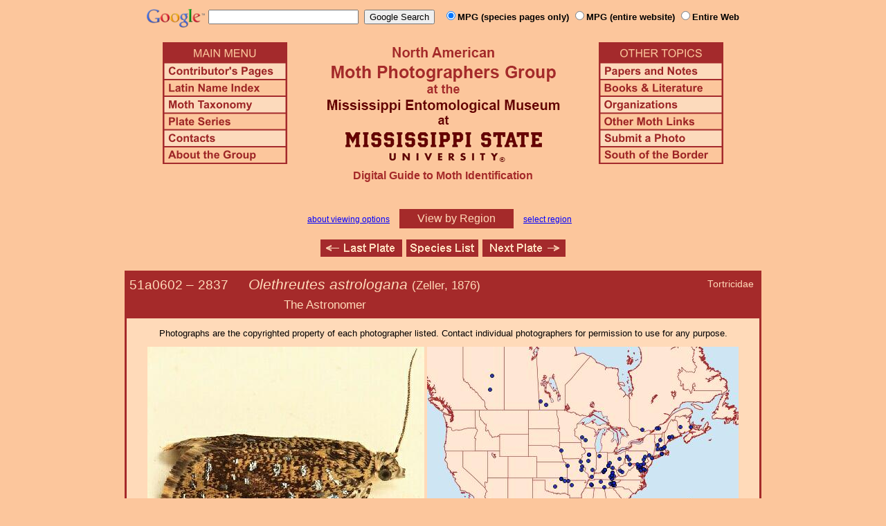

--- FILE ---
content_type: text/html
request_url: http://mothphotographersgroup.msstate.edu/species.php?hodges=2837
body_size: 9900
content:
<!DOCTYPE html>
<html>
<head>
<title>Moth Photographers Group &ndash; Olethreutes astrologana &ndash; 2837</title>
<meta http-equiv="Content-Type" content="text/html; charset=ISO-8859-1">
<link rel="stylesheet" type="text/css" href="mpg.css">
<script src="/javascripts/jquery-1.8.2.min.js" type="text/javascript"></script>
<link rel="stylesheet" type="text/css" href="/facebox/facebox.css">
<link rel="canonical" href="http://mothphotographersgroup.msstate.edu/species.php?hodges=2837">
<script src="/facebox/facebox.js" type="text/javascript"></script>
</head>
<body>
<div align="center">

<!-- SiteSearch Google -->
<FORM method=GET action="https://www.google.com/search">
<input type=hidden name=ie value=UTF-8>
<input type=hidden name=oe value=UTF-8>
<TABLE background=../../../../swatch.gif><tr>
<tr>

<td valign=top>
<A HREF="http://www.google.com/"><IMG SRC="Google_logo.png" border="0" ALT="Google" height=27></A>
</td>

<td>
<INPUT TYPE=text name=q size=25 maxlength=255 value="">&nbsp;
<INPUT type=submit name=btnG VALUE="Google Search">&ensp;
<font size=-1>
<input type="hidden" name="udm" value="14" /> <!-- this excludes AI results -->
<input type=hidden name=domains value="mothphotographersgroup.msstate.edu">
<font face=arial><b>
<input type=radio name=sitesearch value="mothphotographersgroup.msstate.edu/species.php" checked>MPG (species pages only)
<input type=radio name=sitesearch value="mothphotographersgroup.msstate.edu">MPG (entire website)
<input type=radio name=sitesearch value="">Entire Web
</b></font><br><br>
</font>
</td></tr></TABLE>
</FORM>
<!-- SiteSearch Google -->


<table width=820 border=0 cellpadding=5 cellspacing=0>
<tr valign=top>
<td width=20% align=left>

<img src="/menu_left.png" border=0 width=180 height=176 usemap=#mpgmap>
<map name=mpgmap>
<area shape=rect coords="    3,     3, 176,   27" href="/">
<area shape=rect coords="    3,   31, 176,   52" href=/ContributorsPages.shtml>
<area shape=rect coords="    3,   55, 176,   76" href=/LatinIndex.shtml>
<area shape=rect coords="    3,   79, 176, 100" href=/Taxonomy.shtml>
<area shape=rect coords="    3, 103, 176, 124" href=/Plates2.shtml>
<area shape=rect coords="    3, 127, 176, 148" href=/contacts.php>
<area shape=rect coords="    3, 151, 176, 172" href=/AboutMPG.shtml>
</map>
</td>

<td width=60%><center>
<img src="Header.gif" width=380 height=180>
<br>
<font face=arial color=brown size=+0><b>Digital Guide to Moth Identification
<br><br></b></font>
</td><td width=20% align=right>

<img src="/menu_right.png" border=0 width=180 height=176 usemap=#mpgmap2>
<map name=mpgmap2>
<area shape=rect coords="    3,   31, 176,   52" href=/Problems.shtml>
<area shape=rect coords="    3,   55, 176,   76" href=/Books.shtml>
<area shape=rect coords="    3,   79, 176, 100" href=/Orgs.shtml>
<area shape=rect coords="    3, 103, 176, 124" href=/Links.shtml>
<area shape=rect coords="    3, 127, 176, 148" href=/Submit.shtml>
<area shape=rect coords="    3, 151, 176, 172" href="/MesoIndex.shtml">
</map>

</td></tr>
</table>
<script src="/javascripts/url.min.js"></script>
<script src="/javascripts/navigation_region.js"></script>

<div class="nav_region">
  <a href="AboutRegions.shtml">about viewing options</a>
  <a rel="facebox" class="region" href="select_region.php">
    View by Region  </a>
  <a rel="facebox" href="select_region.php">select region</a>
</div>

<p class="navigation"><a class="previous-plate" href="species.php?hodges=2835" title="2835 &ndash; Olethreutes galaxana"><img src="/button_last.gif" width="118" height="25" alt="Last Plate" /></a><a href="species_list.php#2837"><img src="/button_species.gif" width="104" height="25" alt="Species Index" /></a><a class="next-plate" href="species.php?hodges=2838" title="2838 &ndash; Olethreutes coruscana"><img src="/button_next.gif" width="120" height="25" alt="Next Plate" /></a></p>

<table class="main">
  <tr>
    <td class="heading_cell">
      <div id="species_heading">
                  <div id="family_box">Tortricidae</div>
                
                <span style="font-size: 90%;" title="Phylogenetic Sequence Number">51a0602 &ndash;</span>
        <span style="font-size: 90%;" title="Hodges Number">2837 &emsp; </span><i>Olethreutes astrologana</i>
                  <span style="font-size: 80%;">
             (Zeller, 1876)             <table><tr><td>&emsp;&emsp;&emsp;&emsp;&emsp;&emsp;&emsp;&emsp;&emsp;&emsp;&emsp;&emsp;&emsp;The Astronomer</td></tr></table>           </span>
              </div>
    </td>
  </tr>

  <tr>
    <td class="taxonomy_cell">
      
    </td>
  </tr>

  <tr><td id="species_copyright"></font>Photographs are the copyrighted property of each photographer listed. Contact individual photographers for permission to use for any purpose.</td></tr>

  <tr>
  <td id="species_large_image">
    <div id="image">
      <img src=Large/TM2837-LARGE.jpg>
      <br>© Tom Murray    </div>
    <div id="map">
      <img src="/map/cache/overall/map_2837.jpg" width="450" height="350" border="0" alt="Distribution Data for Olethreutes astrologana" />
      <br />
      <span class="caption">
        <a href="large_map.php?hodges=2837">Large Map &amp; Chart</a>
        <a href="mailto:steve@stevenanz.com?subject=MPG Map Error 2837">Report Errors</a>
        <a href="/AboutMaps.shtml">About Maps</a>
      </span>
    </div>
  </td>
  </tr>

  <tr>
      <td>
          <table id="species_detail">






  <tr>
      <td class="label">Similar Species:</td>
      <td class="content"><ul><li><a href=https://mothphotographersgroup.msstate.edu/pinned.php?plate=43.2&size=l&sort=p>Pinned specimens</a> of related species. <span style=font-weight:normal>(</span>Hint: <span style=font-weight:normal>select View by Region on the related species page.)</span></li></ul></td>
  </tr>

  <tr>
      <td class="label">Synonymy:</td>
      <td class="content"><li><i>astrologana</i> (Zeller, 1876) (<i>Sericoris</i>) - MONA 1983: 2837</li><li><i>coronana</i> (Kearfott, 1907) (<i>Anchylopera</i>)</li></td>
  </tr>

          </table>
      </td>
  </tr>

  <tr>
    <td class="heading_cell" id="species_references_heading">References  <b><font size=2>(Caution:</font><font size=1> DNA barcoding at BOLD provides evidence of relatedness, not proof of identification; some BOLD specimens shown may not be sequenced.</font><font size=2>)</font></b></td>
  </tr>
  <tr>
    <td id="species_references">
      <ul>
                  <li><a href=https://bench.boldsystems.org/index.php/Taxbrowser_Taxonpage?taxid=48259>Barcode of Life (BOLD)</a> - <b>Caution: <font size=1>Identifications often erroneous; DNA barcode provides evidence of relatedness, not proof of identification; many specimens not sequenced.</font></b></li>
                  <li>Gilligan, Wright & Gibson, 2008. Olethreutine Moths of the Midwestern United States: p. 75.76. (<a href="http://mothphotographersgroup.msstate.edu/References/Olethreutine_Moths_of_the_Midwestern_US.pdf">PDF</a>)</li>
                  <li><a href="https://blockislandmoths.org/moths/hodges/2837">Species Page</a> at Block Island Moths</li>
                  <li><a href="https://bugguide.net/node/view/287839">Species Page</a> at BugGuide.Net</li>
                  <li><a href="https://massmoths.org/moths/Olethreutes-astrologana">Species Page</a> at Mass Moths</li>
                  <li><a href="https://www.inaturalist.org/taxa/Olethreutes astrologana">Species Page</a> at iNaturalist</li>
                  <li>Zeller, P.C., 1875. Beiträge zur Kenntniss der nordamericanischen Nachtfalter, besonders der Microlepidopteren. Verhandlungen der Kaiserlich-Königlichen Zoologisch-Botanischen Gesellschaft in Wien, 25: <a href=https://www.biodiversitylibrary.org/page/16420246>207-360</a>.</li>
              </ul>
    </td>
  </tr>


  <tr>
    <td class="photo_set">
            <div>
        <img src="Files1/Live/TM/TM2837.jpg" height="225" width="225" alt="Olethreutes astrologana"><br>
        © Tom Murray
      </div>
            <div>
        <img src="Files1/Live/MD/MD2837-225-DNA.jpg" height="225" width="225" alt="Olethreutes astrologana"><br>
        © Mark Dreiling - DNA
      </div>
            <div>
        <img src="Files1/Live/StSc/StSc2837.jpg" height="225" width="225" alt="Olethreutes astrologana"><br>
        © Steve Scott
      </div>
            <div>
        <img src="Files1/Live/BP/BP2837-060610.jpg" height="225" width="225" alt="Olethreutes astrologana"><br>
        © Bob Patterson [T]
      </div>
          </td>
  </tr>

  <tr>
    <td class="photo_set">
            <div>
        <img src="Files1/JV/300/JVMS2837-300-16.jpg" width="300" alt="Olethreutes astrologana"><br>
        16mm &ndash; © Jim Vargo
      </div>
          </td>
  </tr>



</table>

<p class="navigation"><a class="previous-plate" href="species.php?hodges=2835" title="2835 &ndash; Olethreutes galaxana"><img src="/button_last.gif" width="118" height="25" alt="Last Plate" /></a><a href="species_list.php#2837"><img src="/button_species.gif" width="104" height="25" alt="Species Index" /></a><a class="next-plate" href="species.php?hodges=2838" title="2838 &ndash; Olethreutes coruscana"><img src="/button_next.gif" width="120" height="25" alt="Next Plate" /></a></p>

<script src="/javascripts/nav_paging.js" type="text/javascript"></script>

<hr>

<p class="atthe">Moth Photographers Group &nbsp;<span>at the</span>&nbsp;
<a href="http://mississippientomologicalmuseum.org.msstate.edu/">Mississippi Entomological Museum</a>&nbsp;
<span>at the</span>&nbsp; <a href="http://www.msstate.edu/">Mississippi State University</a></p>

<p class="credit">Send suggestions, or submit photographs to <a href="mailto:steve.nanz.mpg@gmail.com">Webmaster &mdash; Moth Photographers Group</a></p>

<p class="credit">Database design and scripting support provided by <a href="http://boonedocks.net/mike/">Mike Boone</a></p>

</div>
</body>
</html>
